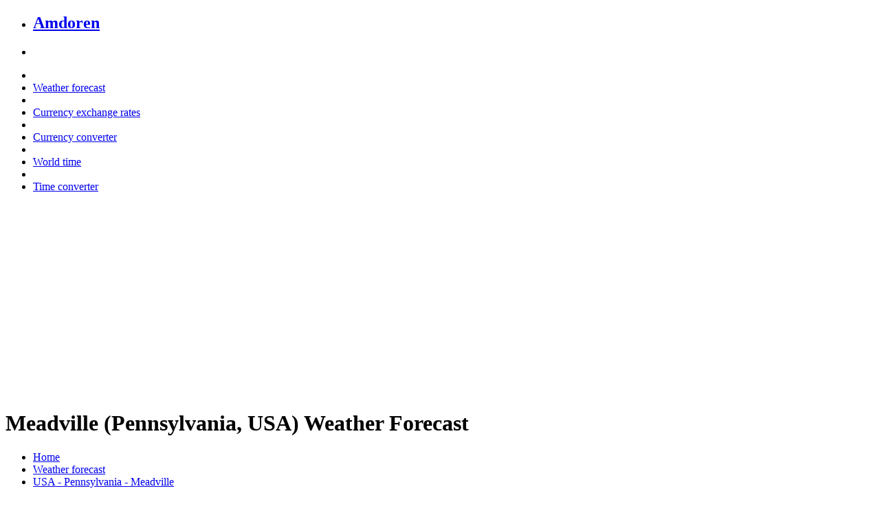

--- FILE ---
content_type: text/html; charset=UTF-8
request_url: https://www.amdoren.com/forecast/pennsylvania/meadville-weather/
body_size: 15050
content:
<!DOCTYPE html>
<html lang='en'>
<head>
<meta http-equiv='Content-Type' content='text/html; charset=utf-8' />
<meta name='viewport' content='width=device-width' />
<meta name='robots' content='noodp,noydir' />
<link href='//fonts.googleapis.com/css?family=Montserrat' rel='stylesheet' type='text/css' />
<link rel='stylesheet' href='/css/amdoren.min.css' />
<title>Meadville (Pennsylvania, USA) Weather Forecast | Amdoren</title>
<meta name='description' content='Delightfully clear & friendly weather forecast for Meadville, Pennsylvania, USA.' />
<meta property="og:site_name" content="Amdoren" />
<meta property="og:type" content="website" />
<meta property="og:title" content="Meadville (Pennsylvania, USA) Weather Forecast | Amdoren" />
<meta property="og:description" content="Delightfully clear & friendly weather forecast for Meadville, Pennsylvania, USA." />
<meta property="og:url" content="https://www.amdoren.com/forecast/pennsylvania/meadville-weather/" />
<meta property="og:image" content="https://www.amdoren.com/media/amdoren.png" />
<script src="/js/amdoren.min.js"></script>
<script async src="https://www.googletagmanager.com/gtag/js?id=G-N5R1621T33"></script>
<script>
  window.dataLayer = window.dataLayer || [];
  function gtag(){dataLayer.push(arguments);}
  gtag('js', new Date());
  gtag('config', 'G-N5R1621T33');
</script>
</head>

<body>
<nav class="top-bar" data-topbar role="navigation">
	<ul class="title-area">
        <li class="name"><h2><a href="/">Amdoren</a></h2></li>
        <li class="toggle-topbar menu-icon"><a href="#"><span></span></a></li>
	</ul>
    <section class="top-bar-section">
        <ul class="right">
            <li class="divider"></li>
            <li><a href="/weather-forecast/">Weather forecast</a></li>
            <li class="divider"></li>
            <li><a href="/currency-exchange-rates/">Currency exchange rates</a></li>
            <li class="divider"></li>
            <li><a href="/currency-converter/">Currency converter</a></li>
            <li class="divider"></li>
            <li><a href="/world-time/">World time</a></li>
            <li class="divider"></li>
            <li><a href="/time-converter/">Time converter</a></li>
        </ul>
    </section>
</nav>
<div class="row margin-top-20">
  <div class="small-12 large-12 columns text-center">
		<script async src="//pagead2.googlesyndication.com/pagead/js/adsbygoogle.js"></script>
		<!-- Responsive01 -->
		<ins class="adsbygoogle"
			 style="display:block"
			 data-ad-client="ca-pub-5224354595802808"
			 data-ad-slot="7319299443"
			 data-ad-format="auto"></ins>
		<script>
		(adsbygoogle = window.adsbygoogle || []).push({});
		</script>
    </div>
</div>
<div class="row margin-top-20 margin-bottom-20">
    <div class="small-12 large-12 columns">
		<h1>Meadville (Pennsylvania, USA) Weather Forecast</h1>
    </div>
</div>
<div class="row">
    <div class="large-12 columns show-for-medium-up">
		<ul class="breadcrumbs">
			<li><a href="/">Home</a></li>
			<li><a href="/weather-forecast/">Weather forecast</a></li>
			<li class="current"><a href="#">USA - Pennsylvania - Meadville</a></li>
		</ul>
    </div>
</div>
<div class="row margin-top-20">
    <div class="small-12 large-12 columns">
		<h2>Weather Forecast for Meadville</h2>
    </div>
</div>
<div class="row margin-bottom-20">
	<div class="small-12 medium-2 large-2 columns">
		<p>Mon, Jan 26<br /><img src="/media/wi_color_snow.png" alt="Snow showers likely" title="Snow showers likely" width="64" height="64"><br />-8&deg;C &ensp; <small>-20&deg;C</small><br />18&deg;F &ensp; <small>-4&deg;F</small></p>
    </div>
	<div class="small-12 medium-2 large-2 columns">
		<p>Tue, Jan 27<br /><img src="/media/wi_color_snow.png" alt="Snow showers" title="Snow showers" width="64" height="64"><br />-10&deg;C &ensp; <small>-18&deg;C</small><br />14&deg;F &ensp; <small>-0&deg;F</small></p>
    </div>
	<div class="small-12 medium-2 large-2 columns">
		<p>Wed, Jan 28<br /><img src="/media/wi_color_cloudy.png" alt="Mostly cloudy" title="Mostly cloudy" width="64" height="64"><br />-11&deg;C &ensp; <small>-17&deg;C</small><br />12&deg;F &ensp; <small>1&deg;F</small></p>
    </div>
	<div class="small-12 medium-2 large-2 columns">
		<p>Thu, Jan 29<br /><img src="/media/wi_color_cloudy.png" alt="Mostly cloudy" title="Mostly cloudy" width="64" height="64"><br />-11&deg;C &ensp; <small>-22&deg;C</small><br />12&deg;F &ensp; <small>-8&deg;F</small></p>
    </div>
	<div class="small-12 medium-2 large-2 columns">
		<p>Fri, Jan 30<br /><img src="/media/wi_color_cloudy.png" alt="Mostly cloudy" title="Mostly cloudy" width="64" height="64"><br />-12&deg;C &ensp; <small>-17&deg;C</small><br />10&deg;F &ensp; <small>1&deg;F</small></p>
    </div>
	<div class="small-12 medium-2 large-2 columns">
    </div>
</div>
<div class="back-white">
	<div class="row margin-bottom-20">
		<div class="small-12 large-12 columns">
			<h3>Get the weather forecast</h3>
		</div>
	</div>
	<div class="row">
		<form action="" method="post" id="form">
			<div class="small-12 medium-4 large-4 columns">
				<datalist id="cities">
					<option value="Afghanistan, Kabul"><option value="Aland Islands, Mariehamn"><option value="Albania, Tirana"><option value="Algeria, Algiers"><option value="Algeria, Oran"><option value="American Samoa, Pago Pago"><option value="Andorra, Andorra la Vella"><option value="Angola, Huambo"><option value="Angola, Luanda"><option value="Anguilla, The Valley"><option value="Antigua and Barbuda, St. John's"><option value="Argentina, Buenos Aires"><option value="Argentina, Cordoba"><option value="Argentina, La Plata"><option value="Argentina, Mar del Plata"><option value="Argentina, Mendoza"><option value="Argentina, Rosario"><option value="Argentina, Salta"><option value="Argentina, Tucuman"><option value="Armenia, Yerevan"><option value="Aruba, Oranjestad"><option value="Australia, Adelaide"><option value="Australia, Brisbane"><option value="Australia, Cairns"><option value="Australia, Canberra"><option value="Australia, Darwin"><option value="Australia, Geelong"><option value="Australia, Gold Coast"><option value="Australia, Hobart"><option value="Australia, Launceston"><option value="Australia, Maitland"><option value="Australia, Melbourne"><option value="Australia, Newcastle"><option value="Australia, Perth"><option value="Australia, Sunshine Coast"><option value="Australia, Sydney"><option value="Australia, Townsville"><option value="Australia, Tweed Heads"><option value="Australia, Wollongong"><option value="Austria, Graz"><option value="Austria, Innsbruck"><option value="Austria, Linz"><option value="Austria, Salzburg"><option value="Austria, Vienna"><option value="Azerbaijan, Baku"><option value="Bahamas, Nassau"><option value="Bahrain, Manama"><option value="Bangladesh, Dhaka"><option value="Barbados, Bridgetown"><option value="Belarus, Minsk"><option value="Belgium, Antwerp"><option value="Belgium, Brussels"><option value="Belgium, Charleroi"><option value="Belgium, Ghent"><option value="Belgium, Liege"><option value="Belize, Belmopan"><option value="Benin, Cotonou"><option value="Bermuda, Hamilton"><option value="Bhutan, Thimphu"><option value="Bolivia, Cochabamba"><option value="Bolivia, El Alto"><option value="Bolivia, La Paz"><option value="Bolivia, Santa Cruz de la Sierra"><option value="Bosnia and Herzegovina, Sarajevo"><option value="Botswana, Gaborone"><option value="Brazil, Ananindeua"><option value="Brazil, Aparecida de Goiania"><option value="Brazil, Aracaju"><option value="Brazil, Bahia"><option value="Brazil, Belem"><option value="Brazil, Belo Horizonte"><option value="Brazil, Brasilia"><option value="Brazil, Campinas"><option value="Brazil, Campo Grande"><option value="Brazil, Contagem"><option value="Brazil, Cuiaba"><option value="Brazil, Curitiba"><option value="Brazil, Duque de Caxias"><option value="Brazil, Feira de Santana"><option value="Brazil, Fortaleza"><option value="Brazil, Goiania"><option value="Brazil, Guarulhos"><option value="Brazil, Jaboatao dos Guararapes"><option value="Brazil, Joao Pessoa"><option value="Brazil, Joinville"><option value="Brazil, Juiz de Fora"><option value="Brazil, Londrina"><option value="Brazil, Maceio"><option value="Brazil, Manaus"><option value="Brazil, Natal"><option value="Brazil, Nova Iguacu"><option value="Brazil, Osasco"><option value="Brazil, Porto Alegre"><option value="Brazil, Porto Velho"><option value="Brazil, Recife"><option value="Brazil, Ribeirao Preto"><option value="Brazil, Rio de Janeiro"><option value="Brazil, Salvador"><option value="Brazil, Santo Andre"><option value="Brazil, Sao Bernardo do Campo"><option value="Brazil, Sao Goncalo"><option value="Brazil, Sao Jose dos Campos"><option value="Brazil, Sao Luis"><option value="Brazil, Sao Paulo"><option value="Brazil, Sorocaba"><option value="Brazil, Teresina"><option value="Brazil, Uberlandia"><option value="British Virgin Islands, Road Town"><option value="Brunei, Bandar Seri Begawan"><option value="Bulgaria, Plovdiv"><option value="Bulgaria, Sofia"><option value="Bulgaria, Varna"><option value="Burkina Faso, Ouagadougou"><option value="Burundi, Bujumbura"><option value="Cabo Verde, Praia"><option value="Cambodia, Phnom Penh"><option value="Cameroon, Douala"><option value="Cameroon, Yaounde"><option value="Canada, Alberta, Calgary"><option value="Canada, Alberta, Edmonton"><option value="Canada, Alberta, Ft Mcmurray"><option value="Canada, Alberta, Grande Prairie"><option value="Canada, Alberta, Lethbridge"><option value="Canada, Alberta, Medicine Hat"><option value="Canada, Alberta, Red Deer"><option value="Canada, Alberta, St. Albert"><option value="Canada, British Columbia, Abbotsford"><option value="Canada, British Columbia, Burnaby"><option value="Canada, British Columbia, Cariboo"><option value="Canada, British Columbia, Comox Valley"><option value="Canada, British Columbia, Cranbrook"><option value="Canada, British Columbia, Kamloops"><option value="Canada, British Columbia, Kelowna"><option value="Canada, British Columbia, Nanaimo"><option value="Canada, British Columbia, Peace River Country"><option value="Canada, British Columbia, Prince George"><option value="Canada, British Columbia, Richmond"><option value="Canada, British Columbia, Skeena"><option value="Canada, British Columbia, Sunshine Coast"><option value="Canada, British Columbia, Surrey"><option value="Canada, British Columbia, Vancouver"><option value="Canada, British Columbia, Victoria"><option value="Canada, British Columbia, Whistler"><option value="Canada, Manitoba, Brandon"><option value="Canada, Manitoba, Winnipeg"><option value="Canada, New Brunswick, Fredericton"><option value="Canada, New Brunswick, Moncton"><option value="Canada, New Brunswick, St. John"><option value="Canada, Newfoundland and Labrador, St. John's"><option value="Canada, Northwest Territories, Yellowknife"><option value="Canada, Nova Scotia, Halifax"><option value="Canada, Nunavut, Iqaluit"><option value="Canada, Ontario, Barrie"><option value="Canada, Ontario, Belleville"><option value="Canada, Ontario, Brampton"><option value="Canada, Ontario, Brantford"><option value="Canada, Ontario, Chatham"><option value="Canada, Ontario, Cornwall"><option value="Canada, Ontario, Guelph"><option value="Canada, Ontario, Hamilton"><option value="Canada, Ontario, Kingston"><option value="Canada, Ontario, Kitchener"><option value="Canada, Ontario, London"><option value="Canada, Ontario, Markham"><option value="Canada, Ontario, Mississauga"><option value="Canada, Ontario, Niagara"><option value="Canada, Ontario, Ottawa"><option value="Canada, Ontario, Owen Sound"><option value="Canada, Ontario, Peterborough"><option value="Canada, Ontario, Sarnia"><option value="Canada, Ontario, Sault Ste Marie"><option value="Canada, Ontario, Sudbury"><option value="Canada, Ontario, Thunder Bay"><option value="Canada, Ontario, Toronto"><option value="Canada, Ontario, Vaughan"><option value="Canada, Ontario, Windsor"><option value="Canada, Prince Edward Island, Charlottetown"><option value="Canada, Quebec, Gatineau"><option value="Canada, Quebec, Laval"><option value="Canada, Quebec, Longueuil"><option value="Canada, Quebec, Montreal"><option value="Canada, Quebec, Quebec City"><option value="Canada, Quebec, Saguenay"><option value="Canada, Quebec, Sherbrooke"><option value="Canada, Quebec, Trois-Rivieres"><option value="Canada, Saskatchewan, Regina"><option value="Canada, Saskatchewan, Saskatoon"><option value="Canada, Yukon, Whitehorse"><option value="Cayman Islands, George Town"><option value="Central African Republic, Bangui"><option value="Chad, Ndjamena"><option value="Channel Islands, Jersey"><option value="Chile, Antofagasta"><option value="Chile, Chillan"><option value="Chile, Concepcion"><option value="Chile, Iquique"><option value="Chile, La Serena"><option value="Chile, Montt"><option value="Chile, Puente Alto"><option value="Chile, Rancagua"><option value="Chile, Santiago"><option value="Chile, Talca"><option value="Chile, Temuco"><option value="Chile, Valparaiso"><option value="China, Anhui, Hefei"><option value="China, Anhui, Wuhu"><option value="China, Beijing"><option value="China, Chongqing"><option value="China, Fujian, Fuzhou"><option value="China, Fujian, Quanzhou"><option value="China, Fujian, Xiamen"><option value="China, Gansu, Lanzhou"><option value="China, Guangdong, Dongguan"><option value="China, Guangdong, Foshan"><option value="China, Guangdong, Guangzhou"><option value="China, Guangdong, Shantou"><option value="China, Guangdong, Shenzhen"><option value="China, Guangdong, Zhongshan"><option value="China, Guangdong, Zhuhai"><option value="China, Guangxi, Nanning"><option value="China, Guizhou, Guiyang"><option value="China, Hainan, Haikou"><option value="China, Hainan, Sanya"><option value="China, Hebei, Shijiazhuang"><option value="China, Hebei, Tangshan"><option value="China, Heilongjiang, Harbin"><option value="China, Henan, Zhengzhou"><option value="China, Hong Kong"><option value="China, Hubei, Wuhan"><option value="China, Hunan, Changsha"><option value="China, Inner Mongolia, Baotou"><option value="China, Inner Mongolia, Hohhot"><option value="China, Jiangsu, Changzhou"><option value="China, Jiangsu, Nanjing"><option value="China, Jiangsu, Nantong"><option value="China, Jiangsu, Suzhou"><option value="China, Jiangsu, Wuxi"><option value="China, Jiangsu, Xuzhou"><option value="China, Jiangsu, Yangzhou"><option value="China, Jiangsu, Zhenjiang"><option value="China, Jiangxi, Nanchang"><option value="China, Jilin, Changchun"><option value="China, Liaoning, Anshan"><option value="China, Liaoning, Dalian"><option value="China, Liaoning, Shenyang"><option value="China, Macau"><option value="China, Ningxia, Yinchuan"><option value="China, Qinghai, Xining"><option value="China, Shaanxi, Xi'an"><option value="China, Shandong, Jinan"><option value="China, Shandong, Qingdao"><option value="China, Shandong, Zibo"><option value="China, Shanghai"><option value="China, Shanxi, Taiyuan"><option value="China, Sichuan, Chengdu"><option value="China, Tianjin"><option value="China, Tibet, Lhasa"><option value="China, Xinjiang, Urumqi"><option value="China, Yunnan, Kunming"><option value="China, Zhejiang, Hangzhou"><option value="China, Zhejiang, Ningbo"><option value="China, Zhejiang, Shaoxing"><option value="China, Zhejiang, Taizhou"><option value="China, Zhejiang, Wenzhou"><option value="China, Zhejiang, Zhoushan"><option value="Colombia, Barranquilla"><option value="Colombia, Bogota"><option value="Colombia, Bucaramanga"><option value="Colombia, Cali"><option value="Colombia, Cartagena"><option value="Colombia, Cucuta"><option value="Colombia, Ibague"><option value="Colombia, Medellin"><option value="Colombia, Neiva"><option value="Colombia, Pasto"><option value="Colombia, Pereira"><option value="Colombia, Santa Marta"><option value="Colombia, Soacha"><option value="Colombia, Soledad"><option value="Comoros, Moroni"><option value="Congo, Brazzaville"><option value="Cook Islands, Avarua"><option value="Costa Rica, San Jose"><option value="Cote d'Ivoire, Abidjan"><option value="Croatia, Zagreb"><option value="Cuba, Havana"><option value="Curacao, Willemstad"><option value="Cyprus, Nicosia"><option value="Cyprus, Protaras"><option value="Czech Republic, Brno"><option value="Czech Republic, Ceske Budejovice"><option value="Czech Republic, Olomouc"><option value="Czech Republic, Ostrava"><option value="Czech Republic, Plzen"><option value="Czech Republic, Prague"><option value="Denmark, Aarhus"><option value="Denmark, Copenhagen"><option value="Djibouti, Djibouti City"><option value="Dominica, Roseau"><option value="Dominican Republic, Santo Domingo"><option value="DR Congo, Kinshasa"><option value="DR Congo, Lubumbashi"><option value="DR Congo, Mbuji-Mayi"><option value="Ecuador, Ambato"><option value="Ecuador, Cuenca"><option value="Ecuador, Esmeraldas"><option value="Ecuador, Guayaquil"><option value="Ecuador, Machala"><option value="Ecuador, Manta"><option value="Ecuador, Quito"><option value="Egypt, Alexandria"><option value="Egypt, Cairo"><option value="El Salvador, San Miguel"><option value="El Salvador, San Salvador"><option value="El Salvador, Santa Ana"><option value="Equatorial Guinea, Malabo"><option value="Eritrea, Asmara"><option value="Estonia, Tallinn"><option value="Ethiopia, Addis Ababa"><option value="Falkland Islands, Stanley"><option value="Faroe Islands, Torshavn"><option value="Fiji, Suva"><option value="Finland, Espoo"><option value="Finland, Helsinki"><option value="Finland, Oulu"><option value="Finland, Salo"><option value="Finland, Tampere"><option value="Finland, Turku"><option value="Finland, Vantaa"><option value="France, Bordeaux"><option value="France, Bretagne"><option value="France, Corse"><option value="France, Grenoble"><option value="France, Lille"><option value="France, Loire"><option value="France, Lyon"><option value="France, Marseille"><option value="France, Montpellier"><option value="France, Nantes"><option value="France, Nice"><option value="France, Normandie"><option value="France, Paris"><option value="France, Strasbourg"><option value="France, Toulouse"><option value="French Guiana, Cayenne"><option value="French Polynesia, Papeete"><option value="Gabon, Libreville"><option value="Gambia, Banjul"><option value="Georgia, Kutaisi"><option value="Germany, Berlin"><option value="Germany, Bielefeld"><option value="Germany, Bochum"><option value="Germany, Bodensee"><option value="Germany, Bremen"><option value="Germany, Cologne"><option value="Germany, Dortmund"><option value="Germany, Dresden"><option value="Germany, Duisburg"><option value="Germany, Dusseldorf"><option value="Germany, Essen"><option value="Germany, Frankfurt"><option value="Germany, Freiburg"><option value="Germany, Hamburg"><option value="Germany, Hanover"><option value="Germany, Heidelberg"><option value="Germany, Kaiserslautern"><option value="Germany, Karlsruhe"><option value="Germany, Kiel"><option value="Germany, Leipzig"><option value="Germany, Lubeck"><option value="Germany, Mannheim"><option value="Germany, Munich"><option value="Germany, Nuremberg"><option value="Germany, Rostock"><option value="Germany, Saarbrucken"><option value="Germany, Schwerin"><option value="Germany, Stuttgart"><option value="Germany, Wuppertal"><option value="Ghana, Accra"><option value="Ghana, Kumasi"><option value="Gibraltar"><option value="Greece, Athens"><option value="Greece, Elafonissi"><option value="Greece, Santorini"><option value="Greece, Thessaloniki"><option value="Greenland, Nuuk"><option value="Grenada, St. George's"><option value="Guadeloupe, Basse-Terre"><option value="Guam, Hagatna"><option value="Guatemala, Guatemala City"><option value="Guernsey, St. Peter Port"><option value="Guinea, Conakry"><option value="Guinea-Bissau, Bissau"><option value="Guyana, Georgetown"><option value="Haiti, Port-au-Prince"><option value="Honduras, Tegucigalpa"><option value="Hungary, Budapest"><option value="Iceland, Reykjavik"><option value="India, Ahmedabad"><option value="India, Bangalore"><option value="India, Bhubaneswar"><option value="India, Chandigarh"><option value="India, Chennai"><option value="India, Delhi"><option value="India, Goa"><option value="India, Hyderabad"><option value="India, Indore"><option value="India, Jaipur"><option value="India, Kanpur"><option value="India, Kerala"><option value="India, Kolkata"><option value="India, Lucknow"><option value="India, Mumbai"><option value="India, Nagpur"><option value="India, New Delhi"><option value="India, Pune"><option value="India, Surat"><option value="Indonesia, Amed"><option value="Indonesia, Bali"><option value="Indonesia, Bandung"><option value="Indonesia, Batam"><option value="Indonesia, Bekasi"><option value="Indonesia, Bintan Island"><option value="Indonesia, Bogor"><option value="Indonesia, Depok"><option value="Indonesia, Gili Islands"><option value="Indonesia, Jakarta"><option value="Indonesia, Kuta"><option value="Indonesia, Lombok"><option value="Indonesia, Makassar"><option value="Indonesia, Medan"><option value="Indonesia, Nusa Dua"><option value="Indonesia, Palembang"><option value="Indonesia, Pecatu"><option value="Indonesia, Pekanbaru"><option value="Indonesia, Selong Belanak"><option value="Indonesia, Semarang"><option value="Indonesia, South Tangerang"><option value="Indonesia, Surabaya"><option value="Indonesia, Tangerang"><option value="Iran, Tehran"><option value="Iraq, Baghdad"><option value="Ireland, Cork"><option value="Ireland, Derry"><option value="Ireland, Dublin"><option value="Ireland, Galway"><option value="Ireland, Limerick"><option value="Ireland, Lisburn"><option value="Ireland, Waterford"><option value="Isle of Man, Douglas"><option value="Israel, Haifa"><option value="Israel, Jerusalem"><option value="Israel, Tel Aviv"><option value="Italy, Bari"><option value="Italy, Bologna"><option value="Italy, Calabria"><option value="Italy, Catania"><option value="Italy, Florence"><option value="Italy, Forli-Cesena"><option value="Italy, Genoa"><option value="Italy, Milan"><option value="Italy, Naples"><option value="Italy, Palermo"><option value="Italy, Perugia"><option value="Italy, Rome"><option value="Italy, Sardinia"><option value="Italy, Sicily"><option value="Italy, Trieste"><option value="Italy, Turin"><option value="Italy, Venezia"><option value="Jamaica, Kingston"><option value="Japan, Chiba"><option value="Japan, Fukuoka"><option value="Japan, Hiroshima"><option value="Japan, Kawasaki"><option value="Japan, Kitakyushu"><option value="Japan, Kobe"><option value="Japan, Kyoto"><option value="Japan, Nagoya"><option value="Japan, Okinawa"><option value="Japan, Osaka"><option value="Japan, Saitama"><option value="Japan, Sapporo"><option value="Japan, Sendai"><option value="Japan, Tokyo"><option value="Jersey, St. Helier"><option value="Jordan, Amman"><option value="Kazakhstan, Almaty"><option value="Kazakhstan, Astana"><option value="Kenya, Nairobi"><option value="Kiribati, Tarawa"><option value="Kuwait, Kuwait City"><option value="Kyrgyzstan, Bishkek"><option value="Laos, Vientiane"><option value="Latvia, Riga"><option value="Lebanon, Beirut"><option value="Lesotho, Maseru"><option value="Liberia, Monrovia"><option value="Libya, Tripoli"><option value="Liechtenstein, Vaduz"><option value="Lithuania, Vilnius"><option value="Luxembourg"><option value="Macedonia, Skopje"><option value="Madagascar, Antananarivo"><option value="Malawi, Lilongwe"><option value="Malaysia, Alor Setar"><option value="Malaysia, Cherating"><option value="Malaysia, Ipoh"><option value="Malaysia, Johor Bahru"><option value="Malaysia, Kangar"><option value="Malaysia, Kota Bharu"><option value="Malaysia, Kota Kinabalu"><option value="Malaysia, Kuala Lumpur"><option value="Malaysia, Kuala Terengganu"><option value="Malaysia, Kuantan"><option value="Malaysia, Kuching"><option value="Malaysia, Kudat"><option value="Malaysia, Labuan"><option value="Malaysia, Langkawi"><option value="Malaysia, Malacca"><option value="Malaysia, Mersing"><option value="Malaysia, Pangkor Island"><option value="Malaysia, Penang"><option value="Malaysia, Putrajaya"><option value="Malaysia, Redang Island"><option value="Malaysia, Seremban"><option value="Malaysia, Shah Alam"><option value="Malaysia, Tioman Island"><option value="Maldives, Male"><option value="Mali, Bamako"><option value="Malta, Valletta"><option value="Marshall Islands, Majuro"><option value="Martinique, Fort-de-France"><option value="Mauritania, Nouakchott"><option value="Mauritius, Port Louis"><option value="Mayotte, Mamoudzou"><option value="Mexico, Acapulco"><option value="Mexico, Baja California"><option value="Mexico, Chihuahua"><option value="Mexico, Ecatepec"><option value="Mexico, Guadalajara"><option value="Mexico, Guanajuato"><option value="Mexico, Hermosillo"><option value="Mexico, Hidalgo"><option value="Mexico, Juarez"><option value="Mexico, Mazatlan"><option value="Mexico, Mexico City"><option value="Mexico, Monterrey"><option value="Mexico, Oaxaca"><option value="Mexico, Puebla"><option value="Mexico, Puerto Vallarta"><option value="Mexico, Queretaro"><option value="Mexico, San Luis Potos"><option value="Mexico, Tijuana"><option value="Mexico, Toluca"><option value="Mexico, Vera Cruz"><option value="Mexico, Yucatan"><option value="Micronesia, Palikir"><option value="Moldova, Chisinau"><option value="Monaco"><option value="Mongolia, Ulaanbaatar"><option value="Montenegro, Cetinje"><option value="Montserrat, Brades Estate"><option value="Morocco, Casablanca"><option value="Morocco, Fes"><option value="Morocco, Rabat"><option value="Mozambique, Maputo"><option value="Myanmar, Naypyidaw"><option value="Namibia, Windhoek"><option value="Nauru, Yaren"><option value="Nepal, Kathmandu"><option value="Netherlands, Amsterdam"><option value="Netherlands, Eindhoven"><option value="Netherlands, Groningen"><option value="Netherlands, Rotterdam"><option value="Netherlands, The Hague"><option value="Netherlands, Utrecht"><option value="New Caledonia, Noumea"><option value="New Zealand, Auckland"><option value="New Zealand, Christchurch"><option value="New Zealand, Dunedin"><option value="New Zealand, Wellington"><option value="Nicaragua, Managua"><option value="Niger, Niamey"><option value="Nigeria, Abuja"><option value="Nigeria, Ibadan"><option value="Nigeria, Kaduna"><option value="Nigeria, Kano"><option value="Nigeria, Lagos"><option value="Nigeria, Maiduguri"><option value="Nigeria, Ogbomosho"><option value="Nigeria, Port Harcourt"><option value="Nigeria, Zaria"><option value="Niue, Alofi"><option value="Norfolk Island, Kingston"><option value="North Korea, Pyongyang"><option value="Northern Mariana Islands, Saipan"><option value="Norway, Bergen"><option value="Norway, Oslo"><option value="Oman, Muscat"><option value="Pakistan, Faisalabad"><option value="Pakistan, Islamabad"><option value="Pakistan, Karachi"><option value="Pakistan, Lahore"><option value="Palau, Ngerulmud"><option value="Panama, Panama City"><option value="Papua New Guinea, Port Moresby"><option value="Paraguay, Asuncion"><option value="Peru, Arequipa"><option value="Peru, Callao"><option value="Peru, Chiclayo"><option value="Peru, Chimbote"><option value="Peru, Cusco"><option value="Peru, Huancayo"><option value="Peru, Iquitos"><option value="Peru, Lima"><option value="Peru, Piura"><option value="Peru, Trujillo"><option value="Philippines, Batangas"><option value="Philippines, Bohol"><option value="Philippines, Boracay"><option value="Philippines, Caloocan"><option value="Philippines, Cebu"><option value="Philippines, Davao City"><option value="Philippines, Manila"><option value="Philippines, Palawan"><option value="Philippines, Pangasinan"><option value="Philippines, Puerto Galera"><option value="Philippines, Quezon City"><option value="Philippines, Samal Island"><option value="Pitcairn, Adamstown"><option value="Poland, Bydgoszcz"><option value="Poland, Gdansk"><option value="Poland, Krakow"><option value="Poland, Lodz"><option value="Poland, Lublin"><option value="Poland, Poznan"><option value="Poland, Szczecin"><option value="Poland, Warsaw"><option value="Poland, Wroclaw"><option value="Portugal, Algarve"><option value="Portugal, Braga"><option value="Portugal, Carvoeiro"><option value="Portugal, Coimbra"><option value="Portugal, Faro"><option value="Portugal, Lisbon"><option value="Portugal, Madeira"><option value="Portugal, Porto"><option value="Puerto Rico, San Juan"><option value="Qatar, Doha"><option value="Reunion, Saint-Denis"><option value="Romania, Bucharest"><option value="Romania, Cluj-Napoca"><option value="Romania, Timisoara"><option value="Russia, Moscow"><option value="Russia, Novosibirsk"><option value="Russia, Saint Petersburg"><option value="Rwanda, Kigali"><option value="Saint Barthelemy, Gustavia"><option value="Saint Helena, Jamestown"><option value="Saint Kitts and Nevis, Basseterre"><option value="Saint Lucia, Castries"><option value="Saint Martin, Marigot"><option value="Saint Pierre and Miquelon, St. Pierre"><option value="Saint Vincent and the Grenadines, Kingstown"><option value="Samoa, Apia"><option value="San Marino"><option value="Sao Tome and Principe, Sao Tome"><option value="Saudi Arabia, Riyadh"><option value="Senegal, Dakar"><option value="Serbia, Belgrade"><option value="Seychelles, Victoria"><option value="Sierra Leone, Freetown"><option value="Singapore"><option value="Sint Maarten, Philipsburg"><option value="Slovakia, Bratislava"><option value="Slovakia, Kosice"><option value="Slovenia, Ljubljana"><option value="Solomon Islands, Honiara"><option value="Somalia, Hargeisa"><option value="Somalia, Mogadishu"><option value="South Africa, Benoni"><option value="South Africa, Bloemfontein"><option value="South Africa, Boksburg"><option value="South Africa, Botshabelo"><option value="South Africa, Brakpan"><option value="South Africa, Cape Town"><option value="South Africa, Centurion"><option value="South Africa, Diepsloot"><option value="South Africa, Durban"><option value="South Africa, East London"><option value="South Africa, Johannesburg"><option value="South Africa, Krugersdorp"><option value="South Africa, Newcastle"><option value="South Africa, Pietermaritzburg"><option value="South Africa, Port Elizabeth"><option value="South Africa, Pretoria"><option value="South Africa, Richards Bay"><option value="South Africa, Roodepoort"><option value="South Africa, Soweto"><option value="South Africa, Tembisa"><option value="South Africa, Uitenhage"><option value="South Africa, Vanderbijlpark"><option value="South Africa, Vereeniging"><option value="South Africa, Welkom"><option value="South Africa, Witbank"><option value="South Korea, Busan"><option value="South Korea, Changwon"><option value="South Korea, Daegu"><option value="South Korea, Daejeon"><option value="South Korea, Gwangju"><option value="South Korea, Incheon"><option value="South Korea, Seoul"><option value="South Korea, Suwon"><option value="South Korea, Ulsan"><option value="South Sudan, Juba"><option value="Spain, Alicante"><option value="Spain, Barcelona"><option value="Spain, Bilbao"><option value="Spain, Cadiz"><option value="Spain, Canarias"><option value="Spain, Coruna"><option value="Spain, El Cotillo"><option value="Spain, Granada"><option value="Spain, Ibiza"><option value="Spain, Las Palmas"><option value="Spain, Madrid"><option value="Spain, Malaga"><option value="Spain, Mallorca"><option value="Spain, Murcia"><option value="Spain, Oviedo"><option value="Spain, Palma de Mallorca"><option value="Spain, Salamanca"><option value="Spain, San Sebastian"><option value="Spain, Seville"><option value="Spain, Tarifa"><option value="Spain, Valencia"><option value="Spain, Valladolid"><option value="Spain, Zaragoza"><option value="Sri Lanka, Colombo"><option value="Sudan, Khartoum-Omdurman"><option value="Suriname, Paramaribo"><option value="Swaziland, Lobamba"><option value="Sweden, Gothenburg"><option value="Sweden, Malmo"><option value="Sweden, Orebro"><option value="Sweden, Stockholm"><option value="Sweden, Umea"><option value="Sweden, Uppsala"><option value="Sweden, Vasteras"><option value="Switzerland, Basel"><option value="Switzerland, Bern"><option value="Switzerland, Geneva"><option value="Switzerland, Lausanne"><option value="Switzerland, Lugano"><option value="Switzerland, Zurich"><option value="Syria, Damascus"><option value="Taiwan, Changhua"><option value="Taiwan, Chiayi"><option value="Taiwan, Hsinchu"><option value="Taiwan, Kaohsiung"><option value="Taiwan, Keelung"><option value="Taiwan, New Taipei"><option value="Taiwan, Pingtung"><option value="Taiwan, Taichung"><option value="Taiwan, Tainan"><option value="Taiwan, Taipei"><option value="Taiwan, Taoyuan"><option value="Tajikistan, Dushanbe"><option value="Tanzania, Dar es Salaam"><option value="Thailand, Ao Nang"><option value="Thailand, Bangkok"><option value="Thailand, Chiang Mai"><option value="Thailand, Hua Hin"><option value="Thailand, Ko Chang"><option value="Thailand, Ko Pha Ngan"><option value="Thailand, Ko Samet"><option value="Thailand, Ko Samui"><option value="Thailand, Ko Tao"><option value="Thailand, Krabi"><option value="Thailand, Pattaya"><option value="Thailand, Phuket"><option value="Timor-Leste, Dili"><option value="Togo, Lome"><option value="Tokelau, Nukunonu"><option value="Tonga, Nuku'alofa"><option value="Trinidad and Tobago, Port of Spain"><option value="Tunisia, Tunis"><option value="Turkey, Adana"><option value="Turkey, Ankara"><option value="Turkey, Antalya"><option value="Turkey, Bursa"><option value="Turkey, Dalyan"><option value="Turkey, Gaziantep"><option value="Turkey, Istanbul"><option value="Turkey, Izmir"><option value="Turkmenistan, Ashgabat"><option value="Turks and Caicos Islands, Cockburn Town"><option value="Tuvalu, Funafuti"><option value="Uganda, Kampala"><option value="UK, England, Barnsley"><option value="UK, England, Bath"><option value="UK, England, Birmingham"><option value="UK, England, Blackpool"><option value="UK, England, Bolton"><option value="UK, England, Bournemouth"><option value="UK, England, Bradford"><option value="UK, England, Brighton"><option value="UK, England, Bristol"><option value="UK, England, Cambridge"><option value="UK, England, Coventry"><option value="UK, England, Derby"><option value="UK, England, Devon"><option value="UK, England, Essex"><option value="UK, England, Hampshire"><option value="UK, England, Hull"><option value="UK, England, Kent"><option value="UK, England, Leeds"><option value="UK, England, Leicester"><option value="UK, England, Liverpool"><option value="UK, England, London"><option value="UK, England, Luton"><option value="UK, England, Manchester"><option value="UK, England, Middlesbrough"><option value="UK, England, Newcastle"><option value="UK, England, Newquay"><option value="UK, England, Northampton"><option value="UK, England, Nottingham"><option value="UK, England, Oxford"><option value="UK, England, Plymouth"><option value="UK, England, Portsmouth"><option value="UK, England, Preston"><option value="UK, England, Reading"><option value="UK, England, Scarborough"><option value="UK, England, Sheffield"><option value="UK, England, Southampton"><option value="UK, England, Stoke-on-Trent"><option value="UK, England, Torquay"><option value="UK, England, Tresco"><option value="UK, England, Weymouth"><option value="UK, England, Wigan"><option value="UK, England, Wolverhampton"><option value="UK, England, Woolacombe"><option value="UK, England, York"><option value="UK, Northern Island, Belfast"><option value="UK, Scotland, Aberdeen"><option value="UK, Scotland, Edinburgh"><option value="UK, Scotland, Glasgow"><option value="UK, Wales, Cardiff"><option value="UK, Wales, Swansea"><option value="Ukraine, Dnipropetrovsk"><option value="Ukraine, Kharkiv"><option value="Ukraine, Kiev"><option value="Ukraine, Lviv"><option value="Ukraine, Odessa"><option value="Ukraine, Zaporizhia"><option value="United Arab Emirates, Abu Dhabi"><option value="United Arab Emirates, Ajman"><option value="United Arab Emirates, Al Ain"><option value="United Arab Emirates, Dubai"><option value="United Arab Emirates, Sharjah"><option value="Uruguay, Montevideo"><option value="US Virgin Islands, Charlotte Amalie"><option value="USA, Alabama, Auburn"><option value="USA, Alabama, Birmingham"><option value="USA, Alabama, Dothan"><option value="USA, Alabama, Gadsden"><option value="USA, Alabama, Huntsville"><option value="USA, Alabama, Mobile"><option value="USA, Alabama, Montgomery"><option value="USA, Alabama, Muscle Shoals"><option value="USA, Alabama, Tuscaloosa"><option value="USA, Alaska, Anchorage"><option value="USA, Alaska, Juneau"><option value="USA, Arizona, Chandler"><option value="USA, Arizona, Flagstaff"><option value="USA, Arizona, Gilbert"><option value="USA, Arizona, Glendale"><option value="USA, Arizona, Mesa"><option value="USA, Arizona, Mohave County"><option value="USA, Arizona, Phoenix"><option value="USA, Arizona, Prescott"><option value="USA, Arizona, Scottsdale"><option value="USA, Arizona, Sedona"><option value="USA, Arizona, Show Low"><option value="USA, Arizona, Sierra Vista"><option value="USA, Arizona, Tucson"><option value="USA, Arizona, Yuma"><option value="USA, Arkansas, Fort Smith"><option value="USA, Arkansas, Jonesboro"><option value="USA, Arkansas, Little Rock"><option value="USA, California, Anaheim"><option value="USA, California, Bakersfield"><option value="USA, California, Chico"><option value="USA, California, Chula Vista"><option value="USA, California, Fontana"><option value="USA, California, Fremont"><option value="USA, California, Fresno"><option value="USA, California, Glendale"><option value="USA, California, Humboldt County"><option value="USA, California, Huntington Beach"><option value="USA, California, Imperial County"><option value="USA, California, Irvine"><option value="USA, California, Lancaster"><option value="USA, California, Long Beach"><option value="USA, California, Los Angeles"><option value="USA, California, Mendocino"><option value="USA, California, Merced"><option value="USA, California, Modesto"><option value="USA, California, Monterey"><option value="USA, California, Moreno Valley"><option value="USA, California, North Bay"><option value="USA, California, Oakland"><option value="USA, California, Orange County"><option value="USA, California, Oxnard"><option value="USA, California, Palm Springs"><option value="USA, California, Palmdale"><option value="USA, California, Redding"><option value="USA, California, Riverside"><option value="USA, California, Sacramento"><option value="USA, California, San Bernardino"><option value="USA, California, San Diego"><option value="USA, California, San Fernando Valley"><option value="USA, California, San Francisco"><option value="USA, California, San Gabriel Valley"><option value="USA, California, San Jose"><option value="USA, California, San Luis Obispo"><option value="USA, California, San Mateo"><option value="USA, California, Santa Ana"><option value="USA, California, Santa Barbara"><option value="USA, California, Santa Cruz"><option value="USA, California, Santa Maria"><option value="USA, California, Siskiyou"><option value="USA, California, Stockton"><option value="USA, California, Susanville"><option value="USA, California, Ventura"><option value="USA, California, Visalia"><option value="USA, Colorado, Aurora"><option value="USA, Colorado, Boulder"><option value="USA, Colorado, Colorado Springs"><option value="USA, Colorado, Denver"><option value="USA, Colorado, Fort Collins"><option value="USA, Colorado, Pueblo"><option value="USA, Colorado, Rockies"><option value="USA, Colorado, Western Slope"><option value="USA, Connecticut, Bridgeport"><option value="USA, Connecticut, Hartford"><option value="USA, Connecticut, New Haven"><option value="USA, Delaware, Dover"><option value="USA, Delaware, Wilmington"><option value="USA, District of Columbia, Washington"><option value="USA, Florida, Bradenton"><option value="USA, Florida, Daytona"><option value="USA, Florida, Fort Lauderdale"><option value="USA, Florida, Fort Myers"><option value="USA, Florida, Gainesville"><option value="USA, Florida, Hialeah"><option value="USA, Florida, Jacksonville"><option value="USA, Florida, Keys"><option value="USA, Florida, Lakeland"><option value="USA, Florida, Miami"><option value="USA, Florida, Ocala"><option value="USA, Florida, Okaloosa"><option value="USA, Florida, Orlando"><option value="USA, Florida, Palm Bay"><option value="USA, Florida, Pensacola"><option value="USA, Florida, Sarasota"><option value="USA, Florida, Space Coast"><option value="USA, Florida, St. Augustine"><option value="USA, Florida, St. Petersburg"><option value="USA, Florida, Tallahassee"><option value="USA, Florida, Tampa"><option value="USA, Florida, Treasure Coast"><option value="USA, Florida, West Palm Beach"><option value="USA, Georgia, Albany"><option value="USA, Georgia, Athens"><option value="USA, Georgia, Atlanta"><option value="USA, Georgia, Augusta"><option value="USA, Georgia, Brunswick"><option value="USA, Georgia, Columbus"><option value="USA, Georgia, Macon"><option value="USA, Georgia, Savannah"><option value="USA, Georgia, Statesboro"><option value="USA, Georgia, Valdosta"><option value="USA, Hawaii, Big Island"><option value="USA, Hawaii, Honolulu"><option value="USA, Hawaii, Kauai"><option value="USA, Hawaii, Maui"><option value="USA, Idaho, Boise"><option value="USA, Idaho, Lewiston"><option value="USA, Idaho, Twin Falls"><option value="USA, Illinois, Bloomington"><option value="USA, Illinois, Carbondale"><option value="USA, Illinois, Chicago"><option value="USA, Illinois, Decatur"><option value="USA, Illinois, La Salle County"><option value="USA, Illinois, Mattoon"><option value="USA, Illinois, Peoria"><option value="USA, Illinois, Rockford"><option value="USA, Illinois, Springfield"><option value="USA, Indiana, Bloomington"><option value="USA, Indiana, Evansville"><option value="USA, Indiana, Fort Wayne"><option value="USA, Indiana, Indianapolis"><option value="USA, Indiana, Kokomo"><option value="USA, Indiana, Lafayette"><option value="USA, Indiana, Muncie"><option value="USA, Indiana, Richmond"><option value="USA, Indiana, South Bend"><option value="USA, Indiana, Terre Haute"><option value="USA, Iowa, Ames"><option value="USA, Iowa, Cedar Rapids"><option value="USA, Iowa, Des Moines"><option value="USA, Iowa, Dubuque"><option value="USA, Iowa, Fort Dodge"><option value="USA, Iowa, Iowa City"><option value="USA, Iowa, Mason City"><option value="USA, Iowa, Quad Cities"><option value="USA, Iowa, Sioux City"><option value="USA, Iowa, Waterloo"><option value="USA, Kansas, Lawrence"><option value="USA, Kansas, Manhattan"><option value="USA, Kansas, Salina"><option value="USA, Kansas, Topeka"><option value="USA, Kansas, Wichita"><option value="USA, Kentucky, Bowling Green"><option value="USA, Kentucky, Frankfort"><option value="USA, Kentucky, Lexington"><option value="USA, Kentucky, Louisville"><option value="USA, Kentucky, Owensboro"><option value="USA, Louisiana, Alexandria"><option value="USA, Louisiana, Baton Rouge"><option value="USA, Louisiana, Houma"><option value="USA, Louisiana, Lafayette"><option value="USA, Louisiana, Lake Charles"><option value="USA, Louisiana, Monroe"><option value="USA, Louisiana, New Orleans"><option value="USA, Louisiana, Shreveport"><option value="USA, Maine, Augusta"><option value="USA, Maryland, Annapolis"><option value="USA, Maryland, Baltimore"><option value="USA, Maryland, Cumberland Valley"><option value="USA, Maryland, Eastern Shore"><option value="USA, Maryland, Frederick"><option value="USA, Massachusetts, Boston"><option value="USA, Massachusetts, Brockton"><option value="USA, Massachusetts, Cape Cod"><option value="USA, Massachusetts, Lowell"><option value="USA, Massachusetts, South Coast"><option value="USA, Massachusetts, Springfield"><option value="USA, Massachusetts, Worcester"><option value="USA, Michigan, Ann Arbor"><option value="USA, Michigan, Battle Creek"><option value="USA, Michigan, Detroit"><option value="USA, Michigan, Flint"><option value="USA, Michigan, Grand Rapids"><option value="USA, Michigan, Holland"><option value="USA, Michigan, Jackson"><option value="USA, Michigan, Kalamazoo"><option value="USA, Michigan, Lansing"><option value="USA, Michigan, Monroe"><option value="USA, Michigan, Muskegon"><option value="USA, Michigan, Port Huron"><option value="USA, Michigan, Saginaw"><option value="USA, Minnesota, Bemidji"><option value="USA, Minnesota, Brainerd"><option value="USA, Minnesota, Duluth"><option value="USA, Minnesota, Mankato"><option value="USA, Minnesota, Minneapolis"><option value="USA, Minnesota, Rochester"><option value="USA, Minnesota, St. Cloud"><option value="USA, Minnesota, St. Paul"><option value="USA, Mississippi, Biloxi"><option value="USA, Mississippi, Hattiesburg"><option value="USA, Mississippi, Jackson"><option value="USA, Mississippi, Meridian"><option value="USA, Missouri, Columbia"><option value="USA, Missouri, Jeff City"><option value="USA, Missouri, Jefferson City"><option value="USA, Missouri, Joplin"><option value="USA, Missouri, Kansas City"><option value="USA, Missouri, Kirksville"><option value="USA, Missouri, Lake Of The Ozarks"><option value="USA, Missouri, Springfield"><option value="USA, Missouri, St Joseph"><option value="USA, Missouri, St. Louis"><option value="USA, Montana, Billings"><option value="USA, Montana, Bozeman"><option value="USA, Montana, Butte"><option value="USA, Montana, Great Falls"><option value="USA, Montana, Helena"><option value="USA, Montana, Kalispell"><option value="USA, Montana, Missoula"><option value="USA, Nebraska, Grand Island"><option value="USA, Nebraska, Lincoln"><option value="USA, Nebraska, North Platte"><option value="USA, Nebraska, Omaha"><option value="USA, Nebraska, Scottsbluff"><option value="USA, Nevada, Carson City"><option value="USA, Nevada, Elko"><option value="USA, Nevada, Henderson"><option value="USA, Nevada, Las Vegas"><option value="USA, Nevada, North Las Vegas"><option value="USA, Nevada, Reno"><option value="USA, New Hampshire, Concord"><option value="USA, New Jersey, Jersey City"><option value="USA, New Jersey, Newark"><option value="USA, New Jersey, Trenton"><option value="USA, New Mexico, Albuquerque"><option value="USA, New Mexico, Carlsbad"><option value="USA, New Mexico, Clovis"><option value="USA, New Mexico, Farmington"><option value="USA, New Mexico, Las Cruces"><option value="USA, New Mexico, Portales"><option value="USA, New Mexico, Roswell"><option value="USA, New Mexico, Santa Fe"><option value="USA, New Mexico, Taos"><option value="USA, New York, Albany"><option value="USA, New York, Binghamton"><option value="USA, New York, Bronx"><option value="USA, New York, Brooklyn"><option value="USA, New York, Buffalo"><option value="USA, New York, Catskills"><option value="USA, New York, Chautauqua"><option value="USA, New York, Elmira"><option value="USA, New York, Fairfield"><option value="USA, New York, Finger Lakes"><option value="USA, New York, Glens Falls"><option value="USA, New York, Hudson Valley"><option value="USA, New York, Ithaca"><option value="USA, New York, Long Island"><option value="USA, New York, Manhattan"><option value="USA, New York"><option value="USA, New York, Oneonta"><option value="USA, New York, Plattsburgh"><option value="USA, New York, Potsdam"><option value="USA, New York, Queens"><option value="USA, New York, Rochester"><option value="USA, New York, Staten Island"><option value="USA, New York, Syracuse"><option value="USA, New York, Utica"><option value="USA, New York, Watertown"><option value="USA, New York, Westchester"><option value="USA, New York, Yonkers"><option value="USA, North Carolina, Asheville"><option value="USA, North Carolina, Boone"><option value="USA, North Carolina, Charlotte"><option value="USA, North Carolina, Durham"><option value="USA, North Carolina, Eastern"><option value="USA, North Carolina, Fayetteville"><option value="USA, North Carolina, Greensboro"><option value="USA, North Carolina, Hickory"><option value="USA, North Carolina, High Point"><option value="USA, North Carolina, Outer Banks"><option value="USA, North Carolina, Raleigh"><option value="USA, North Carolina, Raleigh-durham"><option value="USA, North Carolina, Wilmington"><option value="USA, North Carolina, Winston-Salem"><option value="USA, North Dakota, Bismarck"><option value="USA, North Dakota, Fargo"><option value="USA, North Dakota, Grand Forks"><option value="USA, North Dakota, Minot"><option value="USA, Ohio, Akron"><option value="USA, Ohio, Ashland"><option value="USA, Ohio, Ashtabula"><option value="USA, Ohio, Athens"><option value="USA, Ohio, Cambridge"><option value="USA, Ohio, Canton"><option value="USA, Ohio, Chillicothe"><option value="USA, Ohio, Cincinnati"><option value="USA, Ohio, Cleveland"><option value="USA, Ohio, Columbus"><option value="USA, Ohio, Dayton"><option value="USA, Ohio, Findlay"><option value="USA, Ohio, Huntington"><option value="USA, Ohio, Lima"><option value="USA, Ohio, Mansfield"><option value="USA, Ohio, Sandusky"><option value="USA, Ohio, Toledo"><option value="USA, Ohio, Tuscarawas County"><option value="USA, Ohio, Youngstown"><option value="USA, Ohio, Zanesville"><option value="USA, Oklahoma, Lawton"><option value="USA, Oklahoma, Norman"><option value="USA, Oklahoma, Oklahoma City"><option value="USA, Oklahoma, Stillwater"><option value="USA, Oklahoma, Tulsa"><option value="USA, Oregon, Bend"><option value="USA, Oregon, Corvallis"><option value="USA, Oregon, Eugene"><option value="USA, Oregon, Klamath Falls"><option value="USA, Oregon, Medford"><option value="USA, Oregon, Oregon Coast"><option value="USA, Oregon, Portland"><option value="USA, Oregon, Roseburg"><option value="USA, Oregon, Salem"><option value="USA, Pennsylvania, Allentown"><option value="USA, Pennsylvania, Altoona"><option value="USA, Pennsylvania, Chambersburg"><option value="USA, Pennsylvania, Erie"><option value="USA, Pennsylvania, Harrisburg"><option value="USA, Pennsylvania, Lancaster"><option value="USA, Pennsylvania, Meadville"><option value="USA, Pennsylvania, Penn State"><option value="USA, Pennsylvania, Philadelphia"><option value="USA, Pennsylvania, Pittsburgh"><option value="USA, Pennsylvania, Poconos"><option value="USA, Pennsylvania, Reading"><option value="USA, Pennsylvania, Scranton"><option value="USA, Pennsylvania, Williamsport"><option value="USA, Pennsylvania, York"><option value="USA, Rhode Island, Providence"><option value="USA, Rhode Island, Warwick"><option value="USA, South Carolina, Charleston"><option value="USA, South Carolina, Columbia"><option value="USA, South Carolina, Florence"><option value="USA, South Carolina, Greenville"><option value="USA, South Carolina, Hilton Head"><option value="USA, South Carolina, Myrtle Beach"><option value="USA, South Dakota, Aberdeen"><option value="USA, South Dakota, Pierre"><option value="USA, South Dakota, Rapid City"><option value="USA, South Dakota, Sioux Falls"><option value="USA, Tennessee, Chattanooga"><option value="USA, Tennessee, Clarksville"><option value="USA, Tennessee, Cookeville"><option value="USA, Tennessee, Johnson City"><option value="USA, Tennessee, Knoxville"><option value="USA, Tennessee, Memphis"><option value="USA, Tennessee, Nashville"><option value="USA, Texas, Abilene"><option value="USA, Texas, Amarillo"><option value="USA, Texas, Arlington"><option value="USA, Texas, Austin"><option value="USA, Texas, Beaumont"><option value="USA, Texas, Brownsville"><option value="USA, Texas, College Station"><option value="USA, Texas, Corpus Christi"><option value="USA, Texas, Dallas"><option value="USA, Texas, Del Rio"><option value="USA, Texas, Denton"><option value="USA, Texas, El Paso"><option value="USA, Texas, Fort Worth"><option value="USA, Texas, Galveston"><option value="USA, Texas, Garland"><option value="USA, Texas, Houston"><option value="USA, Texas, Huntsville"><option value="USA, Texas, Irving"><option value="USA, Texas, Killeen"><option value="USA, Texas, Laredo"><option value="USA, Texas, Longview"><option value="USA, Texas, Lubbock"><option value="USA, Texas, Mcallen"><option value="USA, Texas, Mid Cities"><option value="USA, Texas, Odessa"><option value="USA, Texas, Plano"><option value="USA, Texas, San Antonio"><option value="USA, Texas, San Marcos"><option value="USA, Texas, Texarkana"><option value="USA, Texas, Texoma"><option value="USA, Texas, Tyler"><option value="USA, Texas, Victoria"><option value="USA, Texas, Waco"><option value="USA, Texas, Wichita Falls"><option value="USA, Utah, Logan"><option value="USA, Utah, Ogden"><option value="USA, Utah, Provo"><option value="USA, Utah, Salt Lake City"><option value="USA, Utah, St. George"><option value="USA, Vermont, Burlington"><option value="USA, Vermont, Montpelier"><option value="USA, Virginia, Charlottesville"><option value="USA, Virginia, Chesapeake"><option value="USA, Virginia, Danville"><option value="USA, Virginia, Fredericksburg"><option value="USA, Virginia, Hampton"><option value="USA, Virginia, Harrisonburg"><option value="USA, Virginia, Lynchburg"><option value="USA, Virginia, New River Valley"><option value="USA, Virginia, Newport News"><option value="USA, Virginia, Norfolk"><option value="USA, Virginia, Portsmouth"><option value="USA, Virginia, Richmond"><option value="USA, Virginia, Roanoke"><option value="USA, Virginia, Southwest Virginia"><option value="USA, Virginia, Suffolk"><option value="USA, Virginia, Virginia Beach"><option value="USA, Washington, Bellingham"><option value="USA, Washington, Coeur d'Alene"><option value="USA, Washington, Everett"><option value="USA, Washington, Moses Lake"><option value="USA, Washington, Mt. Vernon"><option value="USA, Washington, Olympia"><option value="USA, Washington, Pullman"><option value="USA, Washington, Seattle"><option value="USA, Washington, Spokane"><option value="USA, Washington, Tacoma"><option value="USA, Washington, Wenatchee"><option value="USA, Washington, Yakima"><option value="USA, West Virginia, Charleston"><option value="USA, West Virginia, Huntington"><option value="USA, West Virginia, Martinsburg"><option value="USA, West Virginia, Morgantown"><option value="USA, West Virginia, Parkersburg"><option value="USA, West Virginia, Wheeling"><option value="USA, Wisconsin, Appleton"><option value="USA, Wisconsin, Eau Claire"><option value="USA, Wisconsin, Green Bay"><option value="USA, Wisconsin, Janesville"><option value="USA, Wisconsin, La Crosse"><option value="USA, Wisconsin, Madison"><option value="USA, Wisconsin, Milwaukee"><option value="USA, Wisconsin, Racine"><option value="USA, Wisconsin, Sheboygan"><option value="USA, Wisconsin, Wausau"><option value="USA, Wyoming, Cheyenne"><option value="Uzbekistan, Tashkent"><option value="Vanuatu, Port Vila"><option value="Venezuela, Barquisimeto"><option value="Venezuela, Caracas"><option value="Venezuela, Ciudad Guayana"><option value="Venezuela, Maracaibo"><option value="Venezuela, Maturin"><option value="Venezuela, Valencia"><option value="Vietnam, Binh Dinh"><option value="Vietnam, Can Tho"><option value="Vietnam, Da Nang"><option value="Vietnam, Hai Phong"><option value="Vietnam, Hanoi"><option value="Vietnam, Ho Chi Minh City"><option value="Vietnam, Hoi An"><option value="Vietnam, Hue"><option value="Vietnam, Nha Trang"><option value="Vietnam, Phu Quoc"><option value="Wallis and Futuna Islands, Mata-Utu"><option value="Western Sahara, Laayoune"><option value="Yemen, Sana'a"><option value="Zambia, Lusaka"><option value="Zimbabwe, Harare">				</datalist>
				<input type="text" id="inputLocation" name="inputLocation" list="cities" placeholder="Location">
							</div>
			<div class="small-12 medium-2 large-2 columns">
				<button type="submit" class="button small">Search</button>
			</div>
			<div class="small-12 medium-6 large-6 columns">
			</div>
		</form>
	</div>
	<div class="row margin-top-20">
		<div class="small-12 large-12 columns">
			<p><a href="/weather-app/">Free weather app</a> with 5 day forecast<br />
			<a href="/weather-api/">Free weather API</a> with 5 day forecast for your website and applications</p>
		</div>
	</div>
</div>
<div class="back-gray">
	<div class="row">
		<div class="small-12 large-12 columns">
			<h3>Weather Forecast in Nearby Locations</h3>
		</div>
	</div>
	<div class="row">
		<div class="small-12 medium-6 large-6 columns">
			<p><a href="/forecast/pennsylvania/allentown-weather/">Allentown, Pennsylvania, USA</a><br /><a href="/forecast/pennsylvania/altoona-weather/">Altoona, Pennsylvania, USA</a><br /><a href="/forecast/pennsylvania/chambersburg-weather/">Chambersburg, Pennsylvania, USA</a><br /><a href="/forecast/pennsylvania/erie-weather/">Erie, Pennsylvania, USA</a><br /><a href="/forecast/pennsylvania/harrisburg-weather/">Harrisburg, Pennsylvania, USA</a><br /><a href="/forecast/pennsylvania/lancaster-weather/">Lancaster, Pennsylvania, USA</a><br /><a href="/forecast/pennsylvania/penn-state-weather/">Penn State, Pennsylvania, USA</a><br /><a href="/forecast/pennsylvania/philadelphia-weather/">Philadelphia, Pennsylvania, USA</a><br /><a href="/forecast/pennsylvania/pittsburgh-weather/">Pittsburgh, Pennsylvania, USA</a><br /><a href="/forecast/pennsylvania/poconos-weather/">Poconos, Pennsylvania, USA</a><br /><a href="/forecast/pennsylvania/reading-weather/">Reading, Pennsylvania, USA</a><br /><a href="/forecast/pennsylvania/scranton-weather/">Scranton, Pennsylvania, USA</a><br /><a href="/forecast/pennsylvania/williamsport-weather/">Williamsport, Pennsylvania, USA</a><br /><a href="/forecast/pennsylvania/york-weather/">York, Pennsylvania, USA</a><br /><a href="/forecast/canada/barrie-weather/">Barrie, Ontario, Canada</a><br /><a href="/forecast/canada/belleville-weather/">Belleville, Ontario, Canada</a><br /><a href="/forecast/canada/brampton-weather/">Brampton, Ontario, Canada</a><br /><a href="/forecast/canada/brantford-weather/">Brantford, Ontario, Canada</a><br /><a href="/forecast/canada/chatham-weather/">Chatham, Ontario, Canada</a><br /><a href="/forecast/canada/guelph-weather/">Guelph, Ontario, Canada</a><br /><a href="/forecast/canada/hamilton-weather/">Hamilton, Ontario, Canada</a><br /><a href="/forecast/canada/kingston-weather/">Kingston, Ontario, Canada</a><br /></p>
		</div>
		<div class="small-12 medium-6 large-6 columns">
			<p><a href="/forecast/canada/kitchener-weather/">Kitchener, Ontario, Canada</a><br /><a href="/forecast/canada/london-weather/">London, Ontario, Canada</a><br /><a href="/forecast/canada/markham-weather/">Markham, Ontario, Canada</a><br /><a href="/forecast/canada/mississauga-weather/">Mississauga, Ontario, Canada</a><br /><a href="/forecast/canada/niagara-weather/">Niagara, Ontario, Canada</a><br /><a href="/forecast/canada/ottawa-weather/">Ottawa, Ontario, Canada</a><br /><a href="/forecast/canada/owen-sound-weather/">Owen Sound, Ontario, Canada</a><br /><a href="/forecast/canada/peterborough-weather/">Peterborough, Ontario, Canada</a><br /><a href="/forecast/canada/sarnia-weather/">Sarnia, Ontario, Canada</a><br /><a href="/forecast/canada/sault-ste-marie-weather/">Sault Ste Marie, Ontario, Canada</a><br /><a href="/forecast/canada/sudbury-weather/">Sudbury, Ontario, Canada</a><br /><a href="/forecast/canada/toronto-weather/">Toronto, Ontario, Canada</a><br /><a href="/forecast/canada/vaughan-weather/">Vaughan, Ontario, Canada</a><br /><a href="/forecast/canada/windsor-weather/">Windsor, Ontario, Canada</a><br /><a href="/forecast/canada/gatineau-weather/">Gatineau, Quebec, Canada</a><br /><a href="/forecast/delaware/dover-weather/">Dover, Delaware, USA</a><br /><a href="/forecast/delaware/wilmington-weather/">Wilmington, Delaware, USA</a><br /><a href="/forecast/district-of-columbia/washington-weather/">Washington, District of Columbia, USA</a><br /><a href="/forecast/indiana/fort-wayne-weather/">Fort Wayne, Indiana, USA</a><br /><a href="/forecast/indiana/richmond-weather/">Richmond, Indiana, USA</a><br /><a href="/forecast/kentucky/frankfort-weather/">Frankfort, Kentucky, USA</a><br /><a href="/forecast/kentucky/lexington-weather/">Lexington, Kentucky, USA</a><br /></p>
		</div>
	</div>
</div>
<div class="row margin-top-20 margin-bottom-20">
  <div class="small-12 large-12 columns text-center">
		<script async src="//pagead2.googlesyndication.com/pagead/js/adsbygoogle.js"></script>
		<!-- Responsive02 -->
		<ins class="adsbygoogle"
			 style="display:block"
			 data-ad-client="ca-pub-5224354595802808"
			 data-ad-slot="1272765849"
			 data-ad-format="auto"></ins>
		<script>
		(adsbygoogle = window.adsbygoogle || []).push({});
		</script>
    </div>
</div>
<div class="back-white">
	<div class="row">
		<div class="small-12 large-12 columns">
			<h3>Most Viewed Weather Forecasts</h3>
		</div>
	</div>
	<div class="row">
		<div class="small-12 medium-6 large-6 columns">
			<p><a href="/forecast/maryland/frederick-weather/">Frederick, Maryland, USA</a><br /><a href="/forecast/indonesia/selong-belanak-weather/">Selong Belanak, Indonesia</a><br /><a href="/forecast/virginia/lynchburg-weather/">Lynchburg, Virginia, USA</a><br /><a href="/forecast/canada/montreal-weather/">Montreal, Quebec, Canada</a><br /><a href="/forecast/thailand/krabi-weather/">Krabi, Thailand</a><br /><a href="/forecast/uk/london-weather/">London, England, UK</a><br /><a href="/forecast/malaysia/penang-weather/">Penang, Malaysia</a><br /><a href="/forecast/france/paris-weather/">Paris, France</a><br /><a href="/forecast/canada/toronto-weather/">Toronto, Ontario, Canada</a><br /><a href="/forecast/china/shanghai-weather/">Shanghai, China</a><br /><a href="/forecast/canada/kingston-weather/">Kingston, Ontario, Canada</a><br /><a href="/forecast/canada/cornwall-weather/">Cornwall, Ontario, Canada</a><br /><a href="/forecast/new-york/buffalo-weather/">Buffalo, New York, USA</a><br /><a href="/forecast/california/long-beach-weather/">Long Beach, California, USA</a><br /><a href="/forecast/pennsylvania/chambersburg-weather/">Chambersburg, Pennsylvania, USA</a><br /></p>
		</div>
		<div class="small-12 medium-6 large-6 columns">
			<p><a href="/forecast/canada/peterborough-weather/">Peterborough, Ontario, Canada</a><br /><a href="/forecast/france/lille-weather/">Lille, France</a><br /><a href="/forecast/canada/ottawa-weather/">Ottawa, Ontario, Canada</a><br /><a href="/forecast/australia/sydney-weather/">Sydney, Australia</a><br /><a href="/forecast/new-york/rochester-weather/">Rochester, New York, USA</a><br /><a href="/forecast/colorado/fort-collins-weather/">Fort Collins, Colorado, USA</a><br /><a href="/forecast/new-york/manhattan-weather/">Manhattan, New York, USA</a><br /><a href="/forecast/thailand/ko-samui-weather/">Ko Samui, Thailand</a><br /><a href="/forecast/china/beijing-weather/">Beijing, China</a><br /><a href="/forecast/california/anaheim-weather/">Anaheim, California, USA</a><br /><a href="/forecast/massachusetts/south-coast-weather/">South Coast, Massachusetts, USA</a><br /><a href="/forecast/malaysia/langkawi-weather/">Langkawi, Malaysia</a><br /><a href="/forecast/thailand/phuket-weather/">Phuket, Thailand</a><br /><a href="/forecast/turkey/istanbul-weather/">Istanbul, Turkey</a><br /><a href="/forecast/thailand/bangkok-weather/">Bangkok, Thailand</a><br /></p>
		</div>
	</div>
</div>
<div class="back-white-no-border">
	<div class="row margin-top-20 margin-bottom-20">
		<div class="small-12 medium-12 large-12 columns">
			<h4>Delightfully clear and friendly weather forecast for Meadville</h4>
		</div>
	</div>
</div>
<div class="footer">
    <div class="row text-center">
        <div class="small-12 medium-4 large-4 columns">
            <p><a href="/weather-api/">Weather API</a><br /><a href="/currency-api/">Currency API</a><br /><a href="/currency-list-api/">Currency List API</a><br /><a href="/time-zone-api/">Time Zone API</a><br /><a href="/time-api/">Time API</a></p>
        </div>
        <div class="small-12 medium-4 large-4 columns">
            <p><a href="/latitude-longitude/">Latitude & Longitude</a><br /><a href="/currency-list/">Supported Currencies</a><br /><a href="/under-the-sun/">Under The Sun</a></p>
        </div>
        <div class="small-12 medium-4 large-4 columns">
            <p><a href="/developer/">Developer login</a><br /><a href="/contact-us/">Contact us</a><br /><a href="/about-us/">About us</a><br /><small><a href="/privacy-policy/">Privacy policy</a> | <a href="/site-terms/">Site terms</a></small></p>
			<p><a href="/"><img src="/media/amdoren.png" alt="Amdoren" title="Amdoren" width="64" height="64" /></a></p>
            <p class="small">&copy; Amdoren 2026</p>
        </div>
	</div>
</div>
<script type="text/javascript">
    jQuery(document).ready(function(){
        var pxShow = 200;
        var fadeInTime = 1000;
        var fadeOutTime = 1000;
        var scrollSpeed = 1000;
        jQuery(window).scroll(function(){
            if(jQuery(window).scrollTop() >= pxShow){
                jQuery("#backtotop").fadeIn(fadeInTime);
            }else{
                jQuery("#backtotop").fadeOut(fadeOutTime);
            }
        });
         
        jQuery('#backtotop a').click(function(){
            jQuery('html, body').animate({scrollTop:0}, scrollSpeed);
            return false;
        });
    });
</script>
<div id="backtotop">
   <a href="#"><img src="/media/top.png" alt="Go to top of page" title="Go to top of page" /></a>
</div>
<script>
$(document).foundation();
</script>
<script type="application/ld+json">
{ "@context" : "https://schema.org",
  "@type" : "Organization",
  "name" : "Amdoren",
  "description" : "Delightfully clear & friendly weather forecast for Meadville, Pennsylvania, USA.",
  "url" : "https://www.amdoren.com/forecast/pennsylvania/meadville-weather/",
  "logo": "https://www.amdoren.com/media/amdoren.png"
}
</script>
</body>
</html>


--- FILE ---
content_type: text/html; charset=utf-8
request_url: https://www.google.com/recaptcha/api2/aframe
body_size: 267
content:
<!DOCTYPE HTML><html><head><meta http-equiv="content-type" content="text/html; charset=UTF-8"></head><body><script nonce="hUCrqaE0SDHGJjJw291yoA">/** Anti-fraud and anti-abuse applications only. See google.com/recaptcha */ try{var clients={'sodar':'https://pagead2.googlesyndication.com/pagead/sodar?'};window.addEventListener("message",function(a){try{if(a.source===window.parent){var b=JSON.parse(a.data);var c=clients[b['id']];if(c){var d=document.createElement('img');d.src=c+b['params']+'&rc='+(localStorage.getItem("rc::a")?sessionStorage.getItem("rc::b"):"");window.document.body.appendChild(d);sessionStorage.setItem("rc::e",parseInt(sessionStorage.getItem("rc::e")||0)+1);localStorage.setItem("rc::h",'1769418196740');}}}catch(b){}});window.parent.postMessage("_grecaptcha_ready", "*");}catch(b){}</script></body></html>